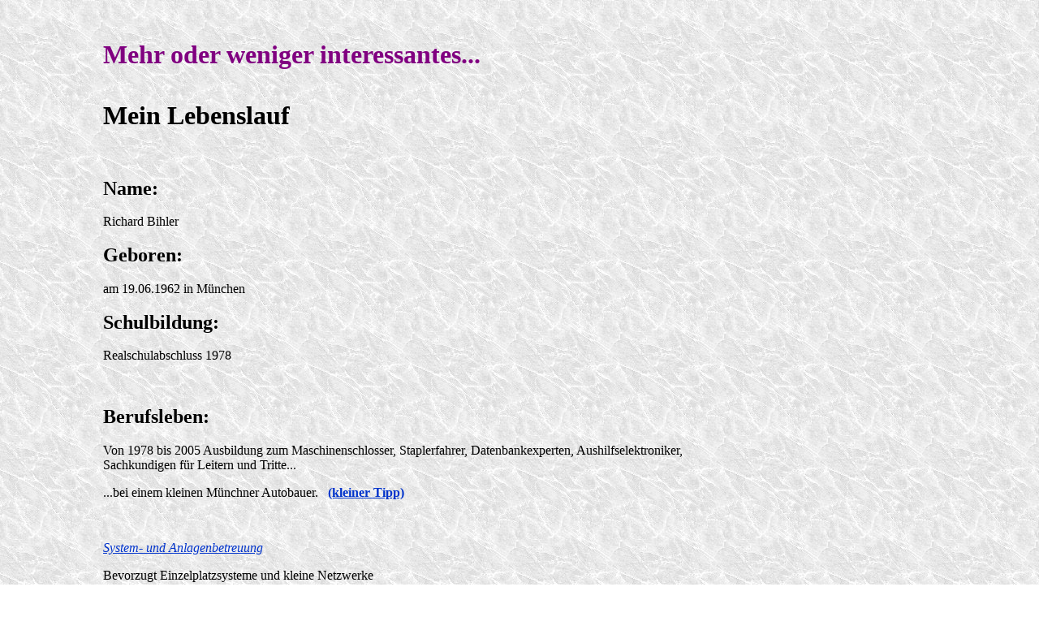

--- FILE ---
content_type: text/html
request_url: http://bihler-muenchen.de/bio.htm
body_size: 1223
content:
<!DOCTYPE HTML PUBLIC "-//W3C//DTD HTML 3.2//EN">
<HTML>
<HEAD>
	<META HTTP-EQUIV="CONTENT-TYPE" CONTENT="text/html; charset=iso-8859-1">
	<TITLE>&uuml;ber mich</TITLE>
	<META NAME="CHANGED" CONTENT="20030321;14222690">
</HEAD>
<BODY BGCOLOR="#ffffff" BACKGROUND="brback.jpg">
<table border="0" width="100%">
  <tr>
    <td width="9%">&nbsp;</td>
    <td width="60%" valign="top"> 
      <H1 STYLE="margin-top: 1cm"><FONT COLOR="#800080">Mehr oder weniger interessantes...</FONT></H1>
      <H1 STYLE="margin-top: 1cm"><FONT SIZE=6>Mein Lebenslauf</FONT></H1>
      <br>
      <H3><FONT SIZE=5>Name:</FONT></H3>
      <p>Richard Bihler</P>
<H3><FONT SIZE=5>Geboren:</FONT></H3>
<P>am 19.06.1962 in München</P>
<H3><FONT SIZE=5>Schulbildung:</FONT></H3>
<P>Realschulabschluss 1978</P>
<P>&nbsp;</P>
<H3><FONT SIZE=5>Berufsleben:</FONT></H3>
      <P>Von 1978 bis 2005 Ausbildung zum Maschinenschlosser, Staplerfahrer, Datenbankexperten, 
        Aushilfselektroniker, Sachkundigen für Leitern und Tritte...</P>
<P>...bei
einem kleinen M&uuml;nchner Autobauer.&nbsp;&nbsp;<B> </B><A HREF="http://www.bmw.de/" TARGET="_blank"><B><FONT COLOR="#0033cc">(kleiner
Tipp)</FONT></B></A></P>
<P>&nbsp; 
</P>
      <P><I><a href="system.htm"><FONT COLOR="#0033cc">System- und 
        Anlagenbetreuung</FONT></a></I> </P>
<P>Bevorzugt
Einzelplatzsysteme und kleine Netzwerke&nbsp;</P>
<P>mit oder ohne Internetzugang unter&nbsp;Windows NT,&nbsp;</P>
<P> 98, 98 SE, 2000, XP,&nbsp;7,
8,
8.1,
10...</P>
<P> Programmierung einfacher
HTML-Seiten,&nbsp;</P>
<P> Administration und Pflege
von
Webpräsenzen,&nbsp;</P>
<P>Installation und Konfiguration von
DSL-Routern.</P>
<P>&#160;</P>
<P><I><a href="maschinentechnik.htm"><FONT COLOR="#0033cc">Maschinentechnik</FONT></a></I>
</P>
<P>Feststellung von
Maschinentauglichkeit, Wartungs- und&nbsp;</P>
<P>Instandhaltungsbedarf, Fehlersuche,
Problembeseitigung.</P>
<P>&#160;</P>
<P><I><u><FONT COLOR="#0033cc">Unternehmensberatung</FONT></u></I>
</P>
<P>In Bezug auf Internetzugang, Webhosting,&nbsp;</P>
<P> Webseitengestaltung, 
Hard- und Softwarebedarf,&nbsp;</P>
<P>Ergonomie, Büro- und Werkstatteinrichtung,</P>
<P>Maschinentauglichkeit, Wartungs- und
Instandhaltungsbedarf.</P>
<P>&#160;</P>
<P><A HREF="index.htm">Home</A></P>
      <p>&nbsp;</td>
    <td width="31%">&nbsp;</td>
  </tr>
</table>
</BODY>
</HTML>